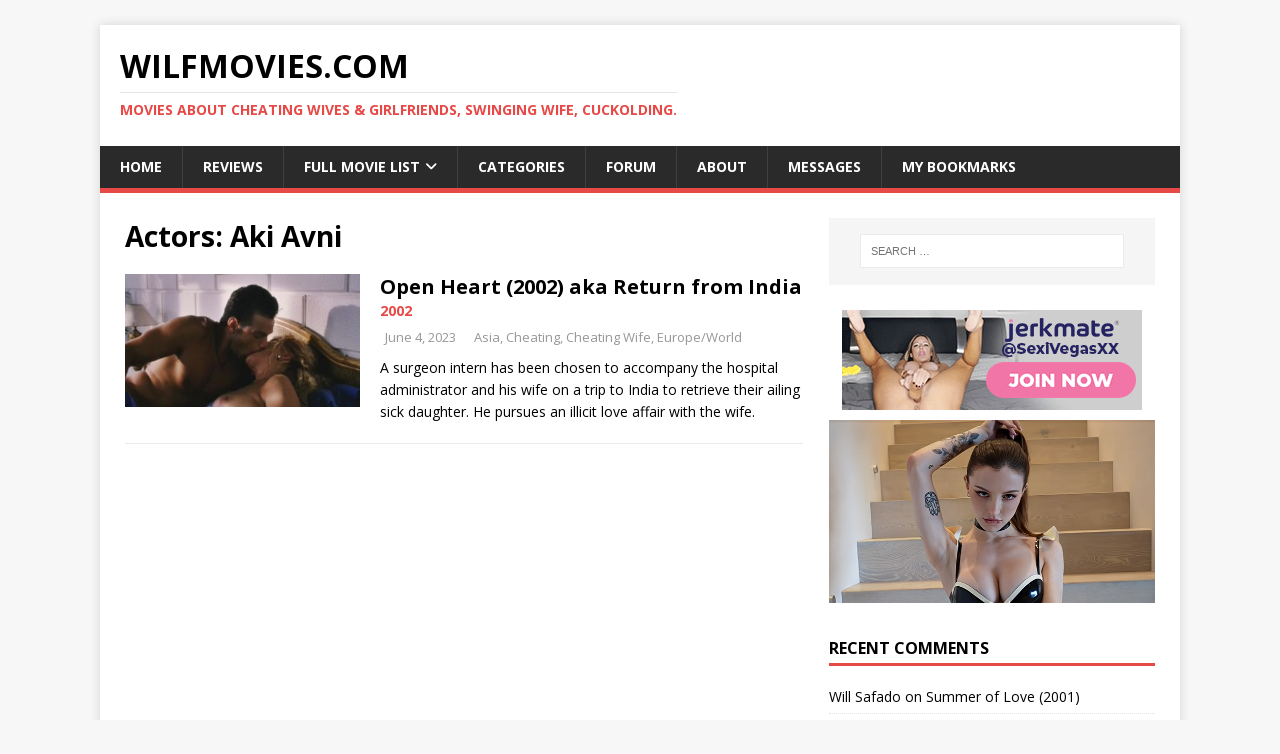

--- FILE ---
content_type: text/css
request_url: https://wilfmovies.com/wp-content/plugins/wpmovielibrary/assets/css/public/wpmoly.css?ver=2.1.4.7
body_size: 26997
content:

.hide-if-no-js {
	display: none !important;
}

[class^="wpmolicon icon-"],
[class*=" wpmolicon icon-"],
[class^="wpmolicon icon-"]:before,
[class*=" wpmolicon icon-"]:before {
	font-family: "wpmovielibrary" !important;
}

.wpmolicon {
	display: inline-block;
	width: 20px;
	height: 20px;
	font-size: 20px;
	line-height: 1;
	font-family: "wpmovielibrary";
	text-decoration: inherit;
	font-weight: normal;
	font-style: normal;
	vertical-align: top;
	text-align: center;
	-webkit-transition: color .1s ease-in 0;
	transition: color .1s ease-in 0;
	-webkit-font-smoothing: antialiased;
	-moz-osx-font-smoothing: grayscale;
}

.wpmolicon.icon-available:before {
	content: "\e663";
}
.wpmolicon.icon-loaned:before {
	content: "\e61f";
}
.icon-bluray:before {
	content: "\e64f";
}
.icon-production_companies:before {
	content: "\e639";
}
.icon-production_countries:before {
	content: "\e63b";
}
.icon-spoken_languages:before {
	content: "\e63a";
}
.icon-budget:before {
	content: "\f155";
}
.icon-revenue:before {
	content: "\f0d6";
}
.icon-release_date:before {
	content: "\e642";
}
.icon-rating:before {
	content: "\e622";
}
.icon-media:before {
	content: "\e606";
}

#wp-admin-bar-wpmovielibrary .wpmolicon {
	font-family: 'wpmovielibrary';
	font-size: 1.25em;
	margin-right: 0.25em;
	opacity: 0.75;
}

/** Public Page
 ***************************************************/

.hentry.wpmoly_page.type-wpmoly_page .entry-header {
	display: none;
}

.hentry.wpmoly_page .page-numbers {
	text-align: center;
}

.hentry.wpmoly_page .page-numbers li {
	display: inline-block;
	margin: 0px 0.5em;
}

/** Movie Grid
 ***************************************************/

.wpmoly.grid {
	display: block;
	float: none;
}

#wpmoly-movie-grid-menu,
#wpmoly-movie-grid-menu-2 {
	background: #fff;
	border: 1px solid #ddd;
	border-radius: 4px;
	font-size: 1em;
	margin: 1em 0.5em;
	padding: 0.5em 1em;
	text-align: center;
}

#wpmoly-movie-grid-menu a,
#wpmoly-movie-grid-menu-2 a {
	text-decoration: none !important;
}

#wpmoly-movie-grid-menu span,
#wpmoly-movie-grid-menu-2 span {
	line-height: 1.25em;
}

#wpmoly-movie-grid-menu .wpmoly.grid.menu.item,
#wpmoly-movie-grid-menu-2 .wpmoly.grid.menu.item {
	border-left: 1px solid #ddd;
	display: inline-block;
	margin: 0;
	padding: 0.25rem 0.5rem;
}

#wpmoly-movie-grid-menu .wpmoly.grid.menu.item:first-child,
#wpmoly-movie-grid-menu-2 .wpmoly.grid.menu.item:first-child {
	border-left: 0;
}

#wpmoly-movie-grid-menu .wpmoly.grid.menu.item.active,
#wpmoly-movie-grid-menu-2 .wpmoly.grid.menu.item.active {
	background: #ddd;
	font-weight: bold;
}

#wpmoly-movie-grid-menu-2 .wpmoly.grid.menu.item select {
	background: #fff;
	border: 1px solid #ddd;
	border-radius: 3px;
	padding: 4px 8px;
	width: 100%;
}

#wpmoly-movie-grid-menu-2-sorting {
	background: #fff;
	border: 1px solid #ddd;
	border-radius: 3px;
	box-shadow: 0 2px 2px #111;
	display: none;
	left: 18px;
	max-width: 200px;
	padding: 4px 8px;
	position: absolute;
	top: 40px;
	width: 100%;
	z-index: 9999;
}

#wpmoly-movie-grid-menu-2-sorting a {
	background: #0074a2;
	border-radius: 3px;
	color: #fff;
	display: block;
	margin-top: 10px;
	padding: 4px 8px;
	text-align: center;
}

#wpmoly-movie-grid-menu-2-sorting a:hover {
	opacity: 0.9;
}

#wpmoly-movie-grid {
	margin: 1em 0.5em;
}
/*nasho*/
#wpmoly-movie-grid img {
    
}
#wpmoly-movie-grid.grid {
	text-align: center;
}

#wpmoly-movie-grid.archives > .wpmoly.block.headbox  {
	margin-bottom: 1em;
	margin-top: 1em;
}

#wpmoly-movie-grid > .movie {
	display: inline-block;
	margin: 0.2%;
	vertical-align: bottom;
}

#wpmoly-movie-grid > .movie.with-title,
#wpmoly-movie-grid > .movie.with-rating,
#wpmoly-movie-grid > .movie.with-year {
	margin-bottom: 1em;
}

#wpmoly-movie-grid.grid-col-8 > .movie {
	width: 11.3%;
}

#wpmoly-movie-grid.grid-col-7 > .movie {
	width: 13.33%;
}

#wpmoly-movie-grid.grid-col-6 > .movie {
	width: 15.7%;
}

#wpmoly-movie-grid.grid-col-5 > .movie {
	width: 19%;
}

#wpmoly-movie-grid.grid-col-4 > .movie {
	width: 24%;
}

#wpmoly-movie-grid.grid-col-3 > .movie {
	width: 32.25%;
}

#wpmoly-movie-grid.grid-col-2 > .movie {
	width: 49%;
}

#wpmoly-movie-grid .wpmoly.movie.link {
	display: inline;
	text-align: left;
	text-decoration: none;
}

#wpmoly-movie-grid .wpmoly.movie.poster {
	
}

#wpmoly-movie-grid .wpmoly.movie.year {
	font-size: small;
}

#wpmoly-movie-grid .wpmoly.movie.title {
	font-size: 1em;
	margin: 0.5em 0 0 0;
	text-align: left;
	text-overflow: ellipsis;
	white-space: nowrap;
	overflow: hidden;
}

#wpmoly-movie-grid .wpmoly.movie.details-1 {
	display: block;
	font-size: 75%;
	opacity: 0.75;
}

#wpmoly-movie-grid > .movie .wp-post-image {
/*	border-radius: 3px;
	box-shadow: 0 1px 2px rgba(0,0,0,0.5); orig ito*/ 
/*	height: 100% !important; 
	width: 100% !important;* nasho ito */
        object-fit: contain;
        filter: drop-shadow(0px 0px 1px rgba(0,0,0,.3))
          drop-shadow(0px 0px 1px rgba(0,0,0,.3));
        
}

#wpmoly-movies-pagination {
	margin: 1em auto;
	text-align: center;
}

#wpmoly-movies-pagination ul.page-numbers {
	background: none repeat scroll 0% 0% #FFF;
	border: 1px solid #DDD;
	border-radius: 4px;
	font-size: 1em;
	margin: 1em 0.5em;
	padding: 0.5em 1em;
	text-align: center;
}

#wpmoly-movies-pagination ul.page-numbers li {
	display: inline-block;
	margin: 0;
	padding: 0.25em 0.5em;
}

/** Taxonomy Archives menu
 ***************************************************/

#wpmoly-movie-grid-menu-2 {
	max-height: 32px;
	position: relative;
	text-align: left;
}

#wpmoly-movie-grid-menu-item-count {
	float: right;
}

#wpmoly-movie-grid-menu-item-count .wpmolicon {
	color: #666;
	position: relative;
	top: 2px;
}

#wpmoly-movie-grid-menu-item-count input {
	display: inline-block;
	max-height: 24px;
	max-width: 48px;
	padding: 0px;
	text-align: center;
}

/** Default Movie Headbox
 ***************************************************/

.wpmoly.headbox {
	background-color: #333;
	background-position: center -142px;
	background-repeat: no-repeat;
	background-size: 100% auto;
	clear: both;
	position: relative;
}

.wpmoly.headbox > * {
	background-color: transparent;
}

.wpmoly.headbox.movie.poster {
	background-color: rgba(0, 0, 0, 0.65);
	border: 4px solid rgba(0, 0, 0, 0);
	color: #ddd;
	min-height: 148px;
	padding: 8px 14px;
}

.wpmoly.headbox.movie.poster > *,
.wpmoly.headbox.movie.poster .wpmoly.headbox.movie.details-2 > * {
	background: transparent;
	text-shadow: 0 1px 1px rgba(0, 0, 0, 0.25);
}

.wpmoly.headbox.movie.poster a {
	color: #ddd;
	text-decoration: none;
}

.wpmoly.headbox.movie.poster a:hover,
.wpmoly.headbox.movie.poster a:focus {
	color: #fff;
	text-decoration: underline;
}

.wpmoly.headbox.movie.poster.content {
	background: transparent;
	padding: 4px 16px;
}

.wpmoly.headbox.movie.poster .wpmoly.headbox.movie.title {
	color: #fff;
	font-size: 22px;
	margin: 10px 0 0 0;
}

.wpmoly.headbox.movie.poster .wpmoly.headbox.movie.subtitle {
	color: #ddd;
	font-size: 14px;
	margin: 0;
}

.wpmoly.headbox.movie.poster .wpmoly.headbox.movie.details-1 {
	display: block;
	font-size: 12px;
	margin: 0 0 2px 0;
}

.wpmoly.headbox.movie.details .wpmolicon {
	margin-right: 4px;
	position: relative;
	top: 1px;
}

.wpmoly.headbox.movie.details .wpmolicon.circle-o {
	color: rgba(255, 255, 255, 0.25);
}

.wpmoly.headbox.movie.details .wpmolicon.available {
	color: #35ff5b;
}

.wpmoly.headbox.movie.details .wpmolicon.unavailable {
	color: #ff3535;
}

.wpmoly.headbox.movie.details .wpmolicon.loaned {
	color: #ffc335;
}

.wpmoly.headbox.movie.details .wpmolicon.scheduled {
	color: #35aaff;
}

.wpmoly.headbox.movie.poster .wpmoly.headbox.movie.details-2 {
	bottom: 8px;
	left: 14px;
	position: absolute;
}

.wpmoly.headbox.movie.details-2 {
	font-size: 12px;
}

.wpmoly.headbox.movie.details-3 {
	position: absolute;
	right: 14px;
	text-align: right;
	top: 22px;
}

.wpmoly.headbox.movie.details-3 .wpmolicon.icon-star-filled,
.wpmoly.headbox.movie.details-3 .wpmolicon.icon-star-half {
	color: #ffc335;
}

.wpmoly.headbox.movie.details-3 .wpmolicon.icon-star-empty {
	color: #75716a;
}

.wpmoly.headbox.movie.details-3 .starlined .wpmolicon.icon-star-filled:before {
	content: "\e620";
}

.wpmoly.headbox.movie.details-3 .wpmolicon.icon-star-filled {
	text-shadow: 0 0 2px rgba(255, 198, 0, 0.75);
}

.wpmoly.headbox.movie.details-3 .starlined .wpmolicon.icon-star-half {
	position: relative;
}

.wpmoly.headbox.movie.details-3 .starlined .wpmolicon.icon-star-half:before {
	color: #ffc335;
	content: "\e620";
	left: 0;
	overflow: hidden;
	position: absolute;
	text-shadow: 0 0 2px rgba(255, 198, 0, 0.75);
	top: 0;
	width: 10px;
}

.wpmoly.headbox.movie.details-3 .starlined .wpmolicon.icon-star-half:after {
	color: #75716a;
	content: "\e620";
}

.wpmoly.headbox.movie.empty {
	display: none;
}

.wpmoly.headbox.movie.menu {
	bottom: 2px;
	position: absolute;
	right: 16px;
}

.wpmoly.headbox.movie.menu.hint {
	color: rgba(255, 255, 255, 0.5);
	font-size: 0.75rem;
	height: 1.75em;
	min-width: 12em;
	position: absolute;
	right: 0;
	text-align: right;
	top: -2.75em;
}

.wpmoly.headbox.movie.menu a {
	margin: 0 2px;
	position: relative;
}

.wpmoly.headbox.movie.menu a,
.wpmoly.headbox.movie.menu a:hover,
.wpmoly.headbox.movie.menu a:focus {
	text-decoration: none !important;
}

.wpmoly.headbox.movie.menu a.active {
	color: #fff;
	text-shadow: 0 0 4px rgba(255, 255, 255, 0.5);
}

.wpmoly.headbox.movie.menu a.active:after {
	border: 8px solid transparent;
	border-bottom-color: #fff;
	bottom: -10px;
	content: " ";
	height: 0;
	left: 4px;
	position: absolute;
	width: 0;
}

.wpmoly.headbox.movie.content {
	border: 4px solid rgba(0, 0, 0, 0);
	border-top: 0;
	background: #fff;
	float: none;
	padding: 14px;
	width: auto;
}

.wpmoly.headbox.movie.content > * {
	background: transparent !important;
}

.wpmoly.headbox.movie.content.tab {
	padding-left: 0;
	padding-right: 0;
}

.wpmoly.headbox.movie.content.tab.title {
	color: #333;
	display: inline-block;
	font-size: 16px;
	margin: 0px;
	padding: 0px;
}

.wpmoly.headbox.movie.content.tab.title > .title {
	
}

.wpmoly.headbox.movie.content.tab.title > .wpmolicon {
	border-right: 2px solid #ddd;
	color: #888;
	margin-right: 10px;
	padding-right: 14px;
}

.wpmoly.headbox.movie.content.overview p {
	margin: 0 18px !important;
	text-align: justify;
}

.wpmoly.headbox.movie.content.overview p .wpmolicon.icon-overview {
	color: #ccc;
	font-size: 32px;
	height: 32px;
	line-height: 32px;
	margin: -4px 4px -6px 4px;
	width: 32px;
}

.wpmoly.headbox.movie.meta.field.title,
.wpmoly.headbox.movie.meta.field.value,
.wpmoly.headbox.movie.details.field.title,
.wpmoly.headbox.movie.details.field.value {
	display: inline-block;
	margin: 4px 0;
}

.wpmoly.headbox.movie.meta.field.title,
.wpmoly.headbox.movie.details.field.title {
	color: #666;
	font-size: 14px;
	padding-top: 2px;
	text-align: right;
	vertical-align: top;
	width: 24%;
}

.wpmoly.headbox.movie.meta.field.title .wpmolicon,
.wpmoly.headbox.movie.details.field.title .wpmolicon {
	color: #aaa;
	font-size: 14px;
	position: relative;
	top: 4px;
}

.wpmoly.headbox.movie.meta.field.value,
.wpmoly.headbox.movie.details.field.value {
	margin-left: 4%;
	width: 70%;
}

.wpmoly.headbox.movie.details.field {
	display: inline-block;
	vertical-align: top;
	width: 49%;
}

.wpmoly.headbox.movie.details.field.title {
	width: 48%;
}

.wpmoly.headbox.movie.details.field.value {
	margin-left: 2%;
	width: 48%;
}

.wpmoly.headbox.movie.images > .thumbnail > .image {
	margin: 0.75% 0.25% !important;
	width: 30%;
}

.wpmoly.headbox.movie.title > span:not(.empty) + span,
.wpmoly.headbox.movie.subtitle > span:not(.empty) + span,
.wpmoly.headbox.movie.details-1 > span:not(.empty) + span,
.wpmoly.headbox.movie.details-2 > span:not(.empty) + span,
.wpmoly.headbox.movie.details-3 > span:not(.empty) + span {
	border-left: 1px solid #888;
	margin-left: 6px;
	padding-left: 6px;
}

.wpmoly.headbox.movie.images .thumbnail {
	border: 0;
	box-shadow: 0 0 0;
	border-radius: 0;
}

/** Allociné Movie Headbox
 ***************************************************/

.wpmoly.headbox.block.allocine {
	background: #fff;
	border: 1px solid #dbdbdb;
	border-radius: 3px;
	margin-bottom: 20px;
	width: 100%;
}

.wpmoly.headbox.allocine > .wpmoly.headbox.movie {
	padding: 8px 14px;
}

.wpmoly.headbox.block.allocine.position-top > .wpmoly.headbox.movie {
	padding: 14px;
}

.wpmoly.headbox.block.allocine.position-top .wpmoly.headbox.allocine.movie.section.title {
	display: none;
}

.wpmoly.headbox.allocine a {
	color: #005ea8;
	outline: none;
}

.wpmoly.headbox.allocine a:hover {
	color: #c00;
}

.wpmoly.headbox.allocine .wpmoly.headbox {
	background: transparent;
}

.wpmoly.headbox.allocine .wpmoly.headbox.movie.menu {
	border-bottom: 1px solid #a6b2c8;
	height: 31px;
	margin: 0 8px 14px 0;
	overflow: hidden;
	padding: 0;
	position: static;
}

.wpmoly.headbox.allocine .wpmoly.headbox.movie.menu ul {
	border: 1px solid #a6b2c8;
	border-radius: 3px 3px 0px 0px;
	display: inline-block;
	height: 30px;
	list-style: none;
	margin: 0;
	padding: 0;
}

.wpmoly.headbox.allocine .wpmoly.headbox.movie.menu ul li {
	border-left: 1px solid #a6b2c8;
	display: inline-block;
	float: left;
	line-height: 30px;
}

.wpmoly.headbox.allocine .wpmoly.headbox.movie.menu ul li:first-child {
	border-left: 0;
}

.wpmoly.headbox.allocine .wpmoly.headbox.movie.menu ul li:first-child a {
	border-radius: 3px 0 0 0;
	padding: 0 0 0 8px;
}

.wpmoly.headbox.allocine .wpmoly.headbox.movie.menu ul li:last-child a {
	border-radius: 0 3px 0 0;
}

.wpmoly.headbox.allocine .wpmoly.headbox.movie.menu ul li a.active {
	background: #fff;
	color: #005ea8;
	height: 31px;
}

.wpmoly.headbox.allocine .wpmoly.headbox.movie.menu ul li a.active .wpmolicon {
	color: #005ea8;
}

.wpmoly.headbox.allocine .wpmoly.headbox.movie.menu ul li a {
	background: -moz-linear-gradient(center top , #eef1f5, #e3e7ec);
	display: block;
	font-size: 12px;
	font-weight: bold;
	margin: 0;
	padding: 0px 12px;
	text-align: center;
}

.wpmoly.headbox.allocine .wpmoly.headbox.movie.menu ul li a:hover {
	background: -moz-linear-gradient(center top , #e3e7ec, #eef1f5);
}

.wpmoly.headbox.allocine .wpmoly.headbox.movie.menu ul li .wpmolicon {
	color: #b4b9c3;
	font-size: 16px;
	line-height: 31px;
	margin-right: 8px;
	opacity: 0.8;
	text-shadow: 0 1px 0 #fff;
}

.wpmoly.headbox.allocine .wpmoly.headbox.movie.menu ul li:first-child .wpmolicon {
	color: #005ea8;
}

.wpmoly.headbox.allocine .wpmoly.headbox.movie.content {
	border: 0;
	padding: 0;
}

.wpmoly.headbox.allocine.movie.poster {
	background: #fff;
	float: left;
	margin: 0 14px 14px 0;
	max-height: 220px;
	overflow: hidden;
	padding: 0;
}

.wpmoly.headbox.allocine.movie.poster img {
	max-height: 220px;
	width: auto;
}

.wpmoly.headbox.allocine.movie hr,
.wpmoly.headbox.allocine.movie .wpmoly.headbox.movie.meta,
.wpmoly.headbox.allocine.movie .wpmoly.headbox.movie.section {
	clear: none;
}

.wpmoly.headbox.allocine.movie .wpmoly.headbox.movie.meta.title {
	margin-top: 4px;
}

.wpmoly.headbox.allocine.movie .wpmoly.headbox.movie.meta.title,
.wpmoly.headbox.allocine.movie .wpmoly.headbox.movie.meta.sub-title {
	color: #c00;
	font-family: 'Arial', 'Helvetica', sans-serif;
	font-size: 22px !important;
	font-weight: normal;
	margin-bottom: 16px !important;
}

.wpmoly.headbox.allocine.movie .wpmoly.headbox.movie.section h6 {
	color: #666;
	font-family: 'Arial', 'Helvetica', sans-serif;
	font-size: 14px;
	font-style: italic;
}

.wpmoly.headbox.allocine.movie .wpmoly.headbox.movie.section.main,
.wpmoly.headbox.allocine.movie .wpmoly.headbox.movie.section.details {
	font-size: 14px;
}

.wpmoly.headbox.allocine.movie .wpmoly.headbox.movie.meta.label {
	color: #888;
	display: inline-block;
	font-weight: normal;
	min-width: 8em;
	padding-right: 8px;
	text-align: left;
	text-shadow: 0 0;
}

.wpmoly.headbox.allocine.movie .wpmoly.headbox.movie.meta.value .wpmoly-movie-rating {
	color: #fc0;
	display: inline-block;
	position: relative;
	top: 4px;
}

.wpmoly.headbox.allocine.movie .wpmoly.headbox.movie.meta.value .not-rated {
	display: inline-block;
}

.wpmoly.headbox.allocine.movie .wpmoly.headbox.movie.meta.more {
	margin-top: 8px;
	overflow: hidden;
	text-align: center;
}

.wpmoly.headbox.allocine.movie .wpmoly.headbox.movie.meta.more a {
	text-decoration: none;
}

.wpmoly.headbox.allocine.movie .wpmoly.headbox.movie.meta.more a::before {
	border-bottom: 1px dotted #a6b2c8;
	content: '';
	height: 0;
	left: 0;
	position: absolute;
	top: 10px;
	width: 100%;
}

.wpmoly.headbox.allocine.movie .wpmoly.headbox.movie.meta.more a .wpmolicon {
	background: #fff;
	margin: 0 auto;
	position: relative;
	width: 42px;
}

.wpmoly.headbox.allocine.movie .wpmoly.headbox.movie.meta.label,
.wpmoly.headbox.allocine.movie .wpmoly.headbox.movie.meta.value {
	margin: 4px 0;
}

.wpmoly.headbox.allocine.movie .wpmoly.headbox.movie.section.details {
	clear: both;
}

.wpmoly.headbox.allocine.movie .wpmoly.headbox.movie.subsection {
	display: inline-block;
	padding: 0;
	vertical-align: top;
	width: 49%;
}

.wpmoly.headbox.allocine.movie .wpmoly.headbox.movie.subsection.full {
	width: 100%;
}

.wpmoly.headbox.allocine.movie .wpmoly.headbox.movie.subsection + .wpmoly.headbox.movie.subsection {
	float: right;
	margin-left: 1%;
}

.wpmoly.headbox.allocine.movie .wpmoly.headbox.movie.subsection ul,
.wpmoly.headbox.allocine.movie .wpmoly.headbox.movie.subsection ul li {
	list-style: none;
	margin: 0;
	padding: 2px 0;
}

.wpmoly.headbox.allocine.movie .wpmoly.headbox.movie.subsection li:nth-child(odd) {
	background: #efefee;
}

.wpmoly.headbox.allocine.movie .wpmoly.headbox.movie.subsection .wpmoly.headbox.movie.meta.label {
	color: #000;
	font-size: 80%;
	font-weight: bold;
	line-height: 20px;
}

.wpmoly.headbox.allocine.movie .wpmoly.headbox.movie.subsection .wpmoly.headbox.movie.meta.label,
.wpmoly.headbox.allocine.movie .wpmoly.headbox.movie.subsection .wpmoly.headbox.movie.meta.value {
	display: inline-block;
	margin: 0;
	padding: 4px 0 4px 8px;
	vertical-align: top;
	width: 45%;
}

.wpmoly.headbox.allocine.movie .wpmoly.headbox.movie.subsection.full .wpmoly.headbox.movie.meta.label {
	width: 36%;
}

.wpmoly.headbox.allocine.movie .wpmoly.headbox.movie.subsection.full .wpmoly.headbox.movie.meta.value {
	white-space: normal;
	width: 60%;
}

.wpmoly.headbox.allocine.movie .wpmoly.headbox.movie.subsection .wpmoly.headbox.movie.meta.value {
	overflow: hidden;
	text-overflow: ellipsis;
	white-space: nowrap;
}

.wpmoly.headbox.allocine.movie .wpmoly.headbox.movie.section .wpmoly.headbox.movie.meta.actor {
	display: inline-block;
	margin: 20px 0.7% 0 0.7%;
	max-height: 240px;
	text-align: center;
	vertical-align: top;
	width: 23%;
}

.wpmoly.headbox.allocine.movie .wpmoly.headbox.movie.section .wpmoly.headbox.movie.meta.actor .wpmolicon {
	color: #c9cfdd;
	font-size: 64px;
	height: 165px;
	line-height: 180px;
	text-shadow: 0px 1px 0px #fff, 0px -1px 0px #b4b9c3;
	width: 100%;
}

.wpmoly.headbox.allocine.movie .wpmoly.headbox.movie.section .wpmoly.headbox.movie.meta.actor .photo {
	background: -moz-linear-gradient(center top , #e3e7ec, #eef1f5);
	border: 1px solid #b4b9c3;
	box-shadow: 1px 1px 0 #fff inset, -1px -1px 0 #e3e7ec inset;
	height: 180px;
}

.wpmoly.headbox.allocine.movie .wpmoly.headbox.movie.section .wpmoly.headbox.movie.meta.actor .name {
	font-size: 12px;
}

.wpmoly.headbox.allocine.movie .wpmoly.headbox.movie.section .wpmoly.headbox.movie.meta.actor.small {
	max-height: 160px;
	width: 12.2%;
}

.wpmoly.headbox.allocine.movie .wpmoly.headbox.movie.section .wpmoly.headbox.movie.meta.actor.small .wpmolicon {
	font-size: 36px;
	height: 92px;
	line-height: 92px;
}

.wpmoly.headbox.allocine.movie .wpmoly.headbox.movie.section .wpmoly.headbox.movie.meta.actor.small .photo {
	height: 100px;
}

.wpmoly.headbox.allocine.movie .wpmoly.headbox.movie.section.images img {
	margin: 2px 0;
}

/** IMDb Movie Headbox
 ***************************************************/

.wpmoly.headbox.imdb {
	background: #fff;
}

.wpmoly.headbox.imdb a {
	color: #136cb2;
}

.wpmoly.headbox.imdb .wpmoly.headbox {
	background: transparent;
}

.wpmoly.headbox.imdb.movie.poster {
	background: #fff;
	float: left;
	max-height: 320px;
	overflow: hidden;
}

.wpmoly.headbox.imdb.movie.poster img {
	max-height: 300px;
	width: auto;
}

.wpmoly.headbox.imdb.movie hr,
.wpmoly.headbox.imdb.movie .wpmoly.headbox.movie.meta,
.wpmoly.headbox.imdb.movie .wpmoly.headbox.movie.section {
	clear: none;
}

.wpmoly.headbox.imdb.movie .wpmoly.headbox.movie.section {
	border: 1px solid #dbdbdb;
	border-radius: 8px;
	margin: 15px 0;
	padding: 18px;
}

.wpmoly.headbox.imdb.movie hr {
	background: transparent;
	border-top: 1px dotted #ccd;
	margin: 12px 0px;
}

.wpmoly.headbox.imdb .wpmoly.headbox.movie.images > .thumbnail {
	margin: 0;
}

.wpmoly.headbox.imdb .wpmoly.headbox.movie.images > .thumbnail > .image {
	width: 24%;
}

.wpmoly.headbox.imdb.movie .wpmoly.headbox.movie.meta.title {
	margin-top: 0;
	padding-top: 8px;
}

.wpmoly.headbox.imdb.movie .wpmoly.headbox.movie.meta.sub-title {
	color: #664700;
}

.wpmoly.headbox.imdb.movie .wpmoly.headbox.movie.meta.year {
	font-size: small;
}

.wpmoly.headbox.imdb.movie .wpmoly.headbox.movie.meta.label {
	color: #666;
	font-weight: bold;
	padding-right: 8px;
}

.wpmoly.headbox.imdb.movie .wpmoly.headbox.movie.meta.certification a {
	border: 2px solid #bbb;
	border-radius: 3px;
	color: #bbb;
	font-weight: bold;
	padding: 2px 6px;
	text-decoration: none;
}

/** Movie Meta & Details block
 ***************************************************/

.wpmoly.block.meta .wpmoly.meta.title.value,
.wpmoly.block.meta .wpmoly.meta.original_title.value {
	font-style: italic;
}

.wpmoly.block.details {
	float: right;
	min-width: 10em;
	width: auto;
}

.wpmoly.block.details .wpmoly.detail > .wpmolicon {
	font-size: 1.5rem;
	height: 1.75rem;
	line-height: 2rem;
	width: 1.5rem;
}

.wpmoly.block.details .wpmoly.detail.rating > .wpmoly-movie-rating {
	top: 2px;
	position: relative;
}

.wpmoly.block.details .wpmoly.detail.rating .wpmolicon {
	font-size: 1.25em !important;
	line-height: 1.75rem;
}

.wpmoly.block.details > div {
	display: inline-block;
	margin: 0 0.25em;
}

.wpmoly.detail {
	display: inline-block;
}

.wpmoly.detail.media,
.wpmoly.detail.status {
	/*width: 28px;
	line-height: 28px;*/
}

.wpmoly-movie-media .wpmoly-movie-details-item,
.wpmoly-movie-status .wpmoly-movie-details-item {
	padding: 0.5em 1em 0.6em 1em;
}

.wpmoly-movie-media.dvd .wpmoly-movie-details-item {
	background: #a7caf8;
	color: #fff;
	text-shadow: 0 1px 0 #77a0d6;
}

.wpmoly-movie-media.bluray .wpmoly-movie-details-item {
	background: #5e62d6;
	color: #fff;
	text-shadow: 0 1px 0 #3a3da3;
}

.wpmoly-movie-media.vod .wpmoly-movie-details-item {
	background: #cc5ed6;
	color: #fff;
	text-shadow: 0 1px 0 #752d7c;
}

.wpmoly-movie-media.cinema .wpmoly-movie-details-item {
	background: #47b7cc;
	color: #fff;
	text-shadow: 0 1px 0 #237e8f;
}

.wpmoly-movie-media.vhs .wpmoly-movie-details-item {
}

.wpmoly-movie-media.other .wpmoly-movie-details-item {
}

.wpmoly-movie-status.available .wpmoly-movie-details-item {
	background: #888;
	color: #fff;
	text-shadow: 0 1px 0 #333;
}

.wpmoly-movie-status.available .wpmoly-movie-details-item {
	background: #7dd667;
	color: #fff;
	text-shadow: 0 1px 0 #4ea239;
}

.wpmoly-movie-status.loaned .wpmoly-movie-details-item {
	background: #d67067;
	color: #fff;
	text-shadow: 0 1px 0 #a84137;
}

.wpmoly-movie-status.scheduled .wpmoly-movie-details-item {
	
}

.wpmoly-movie-media.wpmoly_detail_icon,
.wpmoly-movie-status.wpmoly_detail_icon,
.wpmoly-movie-rating.wpmoly_detail_icon {
	background-color: #e1e1e6;
	background-position: center;
	background-repeat: no-repeat;
	background-size: 24px 24px;
	border-radius: 0.35em;
	display: inline-block;
	height: 32px;
	margin: 0 2px;
	max-width: 32px;
	min-width: 32px;
	opacity: 0.75;
	padding: 0.2em;
	vertical-align: middle;
}

.wpmoly-movie-rating.wpmoly_detail_icon .movie_rating_display {
	margin-top: 8px;
	margin-left: 8px;
}

/** Shortcodes
 ***************************************************/

.wpmoly.shortcode.block .wpmoly.shortcode.item.title {
	display: inline-block;
	font-weight: bold;
}

.wpmoly.shortcode.block .wpmoly.shortcode.item.value {
	display: block;
	margin-left: 0.5em;
}

.wpmoly.shortcode.images.list {
	list-style: none;
	text-align: center;
}

.wpmoly.shortcode.images.list > .wpmoly.image {
	display: inline-block;
	margin: 2px 6px;
}

/** Movie Rating
 ***************************************************/

.wpmoly.detail.rating > * {
	display: inline-block;
}

.wpmoly.detail.rating > .rating.label {
	margin-left: 6px;
	position: relative;
	top: 2px;
}

/** Wigets
 ***************************************************/

.wpmoly-widget-description {
	margin: 0.5em 0 !important;
}

/** Movies Widgets
 ***************************************************/

.widget .wpmoly.movies {
	position: relative;
}

.widget .wpmoly.movies .wpmoly.movies {
	margin: 0;
	padding: 0;
}

.widget .wpmoly.movies .movie.title {
	display: block;
	font-weight: 600;
	margin: 0.5em 0;
	max-width: 150px;
	overflow: hidden;
	text-overflow: ellipsis;
	white-space: nowrap;
}

.widget .wpmoly.movies .wpmoly.link {
	text-decoration: none;
}

.widget .wpmoly.movies > .wpmoly.movie > .wpmoly.movie {
	display: inline-table;
	margin-bottom: 6px;
	max-width: 150px;
	min-height: 122px;
	min-width: 122px;
	overflow: hidden;
	position: relative;
	text-align: center;
	width: 49%;
}

.widget .wpmoly.movies .wpmoly.movie img {
	height: 100%;
	margin-bottom: 4px;
	width: 100%;
}

.wpmoly.list.custom select {
	background: #eee;
	border: 1px solid #ccc;
	border-radius: 0.3em;
	color: #666;
	outline: none;
	padding: 0.5em 1em;
	text-shadow: 0 1px 0 white;
	width: 100%;
}

/** Themes compat
 ***************************************************/

.wpmoly.headbox.theme-twentyfourteen,
.wpmoly.movies.grid.menu.theme-twentyfourteen {
	margin-left: -30px !important;
	margin-right: -30px !important;
}

.wpmoly.movies.archives.theme-twentyfourteen > .wpmoly.block.headbox {
	margin-left: -38px !important;
	margin-right: -38px !important;
	padding: 8px 20px;
}

.wpmoly.headbox.theme-twentyfourteen > .wpmoly.headbox.movie.content {
	border: 1px solid #e5e5e5;
}

.wpmoly.headbox.theme-twentytwelve > .wpmoly.headbox.movie.poster {
	min-height: 164px;
}

.wpmoly.headbox.theme-twentytwelve .wpmoly.headbox.movie.title {
	margin: 4px 0 0;
}

.wpmoly.headbox.theme-emerald {
	clear: both;
}

#wpmoly-movie-grid-menu-2.wpmoly.movies.grid.menu.theme-twentyfifteen a {
	border-bottom: 0 !important;
	text-decoration: none;
}

#wpmoly-movie-grid-menu.wpmoly.movies.grid.menu.theme-twentyfifteen span,
#wpmoly-movie-grid-menu-2.wpmoly.movies.grid.menu.theme-twentyfifteen span {
	line-height: 1.5em !important;
}

/*#wpmoly-movie-grid-menu-2.wpmoly.movies.grid.menu.theme-twentyfourteen a {
	height: 2em;
	line-height: 2em;
}

#wpmoly-movie-grid-menu-2.wpmoly.movies.grid.menu.theme-twentyfourteen input {
	height: 32px;
	max-height: 32px;
}*/



--- FILE ---
content_type: text/css
request_url: https://wilfmovies.com/wp-content/themes/mh-magazine-lite-child/style.css?ver=2.10.0
body_size: 953
content:
/*
 Theme Name:   Nashos' MH Magazine Lite Child Theme
 Description:  A child theme of the MH magazine Lite WordPress theme
 Author:       Nasho Mumbaki
 Template:     twentyfifteen
 Version:      1.0.0
*/
.entry-thumbnail img { width:min-content }
.clearfix::after {
    content: "";
    clear: both;
    display: table;
}
.label {
    padding: 1px 3px 2px;
    font-size: 9.75px;
    font-weight:normal;
    color: #ffffff;
    text-transform: uppercase;
    white-space: nowrap;
    background-color: #bfbfbf;
    -webkit-border-radius: 3px;
    -moz-border-radius: 3px;
    border-radius: 3px;
}
.label a {
    color: #ffffff;
}
.label.important {
    background-color: #c43c35;
}
.label.warning {
    background-color: #f89406;
}
.label.success {
    background-color: #46a546;
}
.label.notice {
    background-color: #62cffc;
}
@media screen and (max-width: 620px) {
    .mh-loop-excerpt, .mh-custom-posts-content .mh-excerpt {display: initial}
}


--- FILE ---
content_type: text/xml; charset=utf-8
request_url: https://go.xlivrdr.com/smartpop/165aea9bcdd7aabac45f72d02f58fd24b8416bc57cfc540b1b4409ac823564af?userId=1f2ad638bb163e0f21b19d6cbbcd5805b56eb7b1ef21117b6157eaf2a11915c9&affiliateClickId=ordRHNPdHXLHPLa45c3VTTz1T0uulmquoptdK51UtrpXSurpdK6V0rqKJ3VTV1UzWupqlumssdK6V07p3SuldM6V0rpnOdK5Pf3H4Ud7lj1D.5zpq3SuldK6V0rpXSuldNZXdRTbZZU5zpXSuldK6V0rpXSuldK6Z0rpXFj_z5KREeof3Oc5Pf3H4Ud7lj1D.6V3G0.mdFEs9FFG8.kstllN2_Etd2dmetuzg.w-&sourceId=5122524&p1=6294434&p2=wilfmovies.com&p3=5122524&noc=1&ax=0&skipOffset=00:00:05
body_size: 735
content:
<?xml version="1.0" encoding="UTF-8" standalone="no" ?><VAST version="4.2" xmlns:xs="http://www.w3.org/2001/XMLSchema" xmlns="http://www.iab.com/VAST"><Ad id="1" adType="video"><InLine><AdSystem version="1">stripcash.com</AdSystem><Impression id=""><![CDATA[https://go.xlivrdr.com/abc.gif?abTest=landingvast_toggleTab2Fixed&abTestVariant=landingvast_toggleTab2Fixed_control_1&affiliateClickId=ordRHNPdHXLHPLa45c3VTTz1T0uulmquoptdK51UtrpXSurpdK6V0rqKJ3VTV1UzWupqlumssdK6V07p3SuldM6V0rpnOdK5Pf3H4Ud7lj1D.5zpq3SuldK6V0rpXSuldNZXdRTbZZU5zpXSuldK6V0rpXSuldK6Z0rpXFj_z5KREeof3Oc5Pf3H4Ud7lj1D.6V3G0.mdFEs9FFG8.kstllN2_Etd2dmetuzg.w-&campaignId=165aea9bcdd7aabac45f72d02f58fd24b8416bc57cfc540b1b4409ac823564af&campaignType=smartpop&creativeId=2056950966946db9155d057d128c7bd863011cab629e73419e4ecbe52e177a54&iterationId=1210672&landing=landingVAST&masterSmartpopId=2683&modelId=236964647&noc=1&onlineModels=jojosbizarrelyf&p1=6294434&p2=wilfmovies.com&p3=5122524&referrer=https%3A%2F%2Fwilfmovies.com%2Factor%2Faki-avni%2F&ruleId=29&segment=hls-jojosbizarrelyf-1&smartpopId=3564&sourceId=5122524&stripcashR=1&tag=girls&trafficType=preroll&userId=1f2ad638bb163e0f21b19d6cbbcd5805b56eb7b1ef21117b6157eaf2a11915c9&variationId=35211]]></Impression><AdTitle>help us move</AdTitle><Creatives><Creative sequence="1" id="1"><UniversalAdId idRegistry="unknown">unknown</UniversalAdId><Linear skipoffset="00:00:05"><Duration>00:00:30</Duration><MediaFiles><MediaFile id="1" delivery="progressive" type="video/mp4" width="720" height="960"><![CDATA[https://video.sacdnssedge.com/video/ol_bb18f8d4747583ea135989d95aa085b7.mp4]]></MediaFile></MediaFiles><VideoClicks><ClickThrough id="1"><![CDATA[https://go.xlivrdr.com/?abTest=landingvast_toggleTab2Fixed&abTestVariant=landingvast_toggleTab2Fixed_control_1&affiliateClickId=ordRHNPdHXLHPLa45c3VTTz1T0uulmquoptdK51UtrpXSurpdK6V0rqKJ3VTV1UzWupqlumssdK6V07p3SuldM6V0rpnOdK5Pf3H4Ud7lj1D.5zpq3SuldK6V0rpXSuldNZXdRTbZZU5zpXSuldK6V0rpXSuldK6Z0rpXFj_z5KREeof3Oc5Pf3H4Ud7lj1D.6V3G0.mdFEs9FFG8.kstllN2_Etd2dmetuzg.w-&campaignId=165aea9bcdd7aabac45f72d02f58fd24b8416bc57cfc540b1b4409ac823564af&campaignType=smartpop&creativeId=2056950966946db9155d057d128c7bd863011cab629e73419e4ecbe52e177a54&iterationId=1210672&landing=landingVAST&masterSmartpopId=2683&modelId=236964647&noc=1&onlineModels=jojosbizarrelyf&p1=6294434&p2=wilfmovies.com&p3=5122524&referrer=https%3A%2F%2Fwilfmovies.com%2Factor%2Faki-avni%2F&ruleId=29&segment=hls-jojosbizarrelyf-1&smartpopId=3564&sourceId=5122524&stripcashR=1&tag=girls&trafficType=preroll&userId=1f2ad638bb163e0f21b19d6cbbcd5805b56eb7b1ef21117b6157eaf2a11915c9&variationId=35211]]></ClickThrough></VideoClicks></Linear></Creative></Creatives><Extensions><Extension type="TitleCTA"><TitleCTA><DisplayUrl>stripchat.com</DisplayUrl></TitleCTA></Extension></Extensions></InLine></Ad></VAST>

--- FILE ---
content_type: text/xml;charset=UTF-8
request_url: https://s.magsrv.com/splash.php?idzone=5122524&cookieconsent=true
body_size: 4227
content:
<?xml version="1.0" encoding="UTF-8"?>
<VAST version="3.0">
  <Ad id="6294434">
    <Wrapper>
      <AdSystem>ExoClick</AdSystem>
      <VASTAdTagURI><![CDATA[https://go.xlivrdr.com/smartpop/165aea9bcdd7aabac45f72d02f58fd24b8416bc57cfc540b1b4409ac823564af?userId=1f2ad638bb163e0f21b19d6cbbcd5805b56eb7b1ef21117b6157eaf2a11915c9&affiliateClickId=ordRHNPdHXLHPLa45c3VTTz1T0uulmquoptdK51UtrpXSurpdK6V0rqKJ3VTV1UzWupqlumssdK6V07p3SuldM6V0rpnOdK5Pf3H4Ud7lj1D.5zpq3SuldK6V0rpXSuldNZXdRTbZZU5zpXSuldK6V0rpXSuldK6Z0rpXFj_z5KREeof3Oc5Pf3H4Ud7lj1D.6V3G0.mdFEs9FFG8.kstllN2_Etd2dmetuzg.w-&sourceId=5122524&p1=6294434&p2=wilfmovies.com&p3=5122524&noc=1&ax=0&skipOffset=00:00:05]]></VASTAdTagURI>
      <Impression id="exotr"><![CDATA[https://s.magsrv.com/vregister.php?a=vimp&tracking_event=impression&idzone=5122524&f8bfdb0303165e012f513789f4c72d33=tsVuZ8uHLtt4cdvLrq4ePXTt649ddlTlK8E.fPdx5ed3bhu5cPGtqayWunDNE_7rgbjYlesYecz4a6oK3F35qq5WJHM7oI3ZJrYHKtzU0muBthu1ymuCpynPrx49fHTXA3PYzHBU.5Tn18cOXXhrgbqgrcz79eXDp01wN4zSuZ9ePLl15dNcDbTFbj01OGfXh41wNtMSTsQPS59uXnp059NcDdrFMDFcE0ufnhx6.efTxrgbmqz7dNcDbNM11TlOfDXA225bA05nw1wNtMU0wOU58NcDcFU.fPny11WM58NdrEdjmfDdw58OeuexmOCp9ylelitzPvw1z2MxwVPuUrtWU0uStYZonga2mJJ2IHpV2rKaXJWsM0TwNbl7T7Erzi9cy89jMcFT7lOfHW5e0.xK84vXMvK5XdNTFnx1sNr14TuZ8.Ot2amRivPXA3K5XdNTFnx1tTWS104LzUwPQSsR5on_dcDc9MzdjVa7TFbj01OGfHtrnpgagleXkmbcjz8a36656s.OupqlxyVelyqaOyuCaXPXZU5SvA3nw12UxrvsVP58O_Lhw5MscGurHRnyw5z6.G.HLj37st.WnGNcEk9LlVUE0q9VbFdlWfDXBJPS5VVBNKvBLaxHA2vS4xVNLny10uOuUuUr1QVuLvzVVysSOZ3QRuyTWwOVbmppNbDbMczUWfDXA3M665Tnw1wNxsStwSvLzsPOZ8Nbl7jVlcE0q9cEjmfDdw5a4G22K2GnJa3Kc..uBtpimmByleqaylpzPhrlmqapgnrz4a4JWpnpYK5l5Jm3M.GutyqteSZtzPhrpcegmlXecmlYkcXgbz68e3Xpx8a56Zr8F6q2K7Ks9vHXA3OxTXK5Tnw1tQV4LvOTSsSOLwN59OvDzx799crlbDVkFeC89M1.[base64].uthtelyixyqtelyqyOvPjrgblcrumpiXrwncz464G2mJJ2IHpV68J3M.[base64].G7r18.O3Pjw7cO3Hh21wN10sOuwNL1TWUtOZ8NbrEcbLDUS881UFcE0ufDWw2vU5TbBK8u_NVXnVukYeqpt3NTSa2o4HJa134Ja6l7KmHnM.OtqyquaRe1iOxxfjnrasqrmkXtYjscX5Z62rKq5pF7WI7HF.eeupxqaVtdmBtdqaSSCqqCaXPhu4cdcDdeE7i9lTlK8DefDXA2xVU5WvXhO5n01s2Ux567KnKV2mJ54JXs.WuypyldpieeCV5d2lyixyVrDPj06cNdlTlK7TE88Ery8blrkebTEk7ED0uu2yyBvPj37eefTx379fPjr089efjn289.3Fxju3x68uuuuCRyqtiSfPj37eefTx379dbU00UDjU0tTktefGA-&is_vast=0&should_log=0&cb=e2e_69761ea7d19d96.82657697]]></Impression>
      <Error><![CDATA[https://s.magsrv.com/vregister.php?a=vview&errorcode=[ERRORCODE]&idzone=5122524&dg=6294434-USA-90159348-0-0-1-1-Wrapper]]></Error>
      <Creatives>
        <Creative sequence="1" id="90159348">
          <Linear>
            <TrackingEvents>
              <Tracking id="prog_1" event="progress" offset="00:00:10.000"><![CDATA[https://s.magsrv.com/vregister.php?a=vview&should_log=0&cb=e2e_69761ea7d14f54.00293189&tracking_event=progress&progress=00:00:10.000&idzone=5122524&f8bfdb0303165e012f513789f4c72d33=tsVuZ8uHLtt4cdvLrq4ePXTt649ddlTlK8E.fPdx5ed3bhu5cPGtqayWunDNE_7rgbjYlesYecz4a6oK3F35qq5WJHM7oI3ZJrYHKtzU0muBthu1ymuCpynPrx49fHTXA3PYzHBU.5Tn18cOXXhrgbqgrcz79eXDp01wN4zSuZ9ePLl15dNcDbTFbj01OGfXh41wNtMSTsQPS59uXnp059NcDdrFMDFcE0ufnhx6.efTxrgbmqz7dNcDbNM11TlOfDXA225bA05nw1wNtMU0wOU58NcDcFU.fPny11WM58NdrEdjmfDdw58OeuexmOCp9ylelitzPvw1z2MxwVPuUrtWU0uStYZonga2mJJ2IHpV2rKaXJWsM0TwNbl7T7Erzi9cy89jMcFT7lOfHW5e0.xK84vXMvK5XdNTFnx1sNr14TuZ8.Ot2amRivPXA3K5XdNTFnx1tTWS104LzUwPQSsR5on_dcDc9MzdjVa7TFbj01OGfHtrnpgagleXkmbcjz8a36656s.OupqlxyVelyqaOyuCaXPXZU5SvA3nw12UxrvsVP58O_Lhw5MscGurHRnyw5z6.G.HLj37st.[base64].[base64].Gu2nPhrglrcplYjz4a5Zl3bJW6s.GuBulyqeaWqC1xeNjCayvPhrgbksjrgxmlcz4a3JGII14Kp8.GupqmCetdtytiCPPtrqapgnrXtcpqgmlz464G2G7XKa4KnKV2G168J3M.[base64].[base64].GuBtiqpytevCdzPprtssgbz49.3nn08d._Xj35cOPnr358.3nv24uMd2.DPjxrrgkcqrYknz49.3nn08d._XW1NNFA41NLU5LXnxg]]></Tracking>
            </TrackingEvents>
            <VideoClicks>
              <ClickTracking><![CDATA[https://s.magsrv.com/click.php?d=[base64].Cw6ttmcz.0jV2INWn3i5.BtobV8ffQ7Muh6roxIRt6P5T2V.Q0zzeh8tbROVtZWT7BecKPzX4kjCJRsLTX2429W.rtdhWymy_JhdhGd_b0cOSLu4u8dvTGfNYUa3pJksrOLrpsNrtMk13Xl.U1Plz0Fm2V98PxMXn5Fl7f1UNr8vHVHBA5sgA2EEJxam0MMYQvRemq.lDk3amjoqGfap5rE_sRf.[base64].DLm1GaPIUkRkAqUwVAMaR5hKhfsL4tELi5sDAAA-&cb=e2e_69761ea7d0b1f4.31946562&noredirect=1]]></ClickTracking>
            </VideoClicks>
          </Linear>
        </Creative>
      </Creatives>
      <Extensions>
        <Extension type="waterfall" fallback_index="0">
          <Extension/>
        </Extension>
      </Extensions>
    </Wrapper>
  </Ad>
</VAST>
